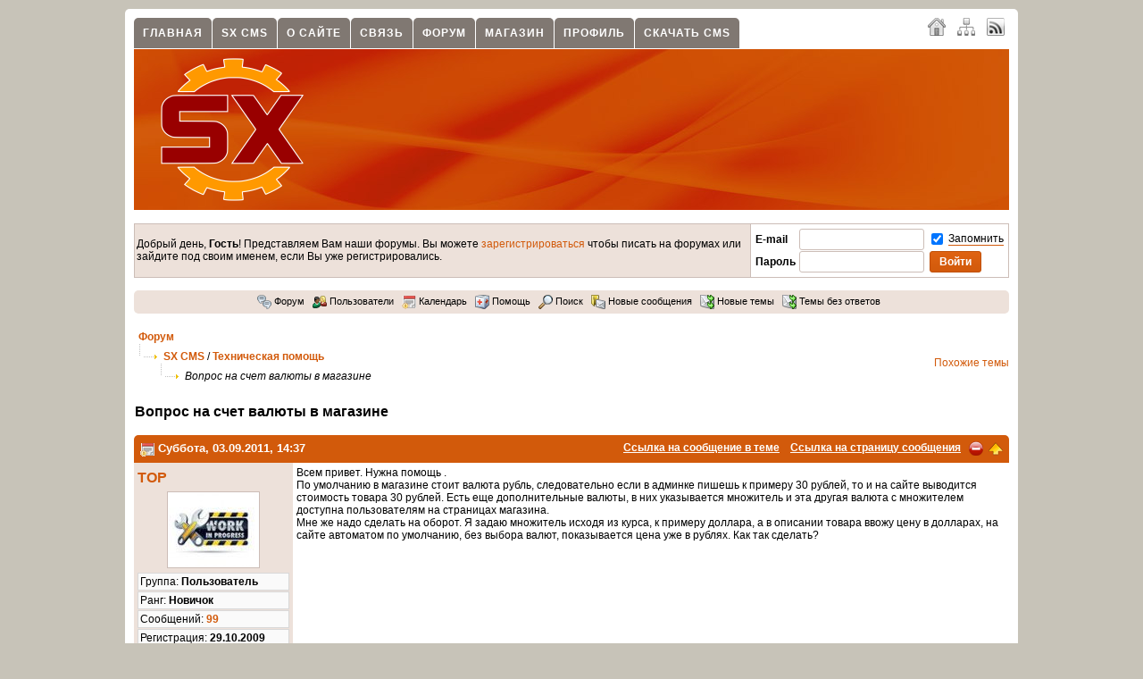

--- FILE ---
content_type: text/html; charset=UTF-8
request_url: https://www.status-x.ru/postprint/5093/690/vsem-privet-nuzhna-pomoshh-po-umolchaniyu-v-magazine-stoit/
body_size: 6005
content:
<!DOCTYPE html PUBLIC "-//W3C//DTD XHTML 1.0 Transitional//EN" "http://www.w3.org/TR/xhtml1/DTD/xhtml1-transitional.dtd"> <html xmlns="http://www.w3.org/1999/xhtml" xml:lang="ru" lang="ru" dir="ltr"> <head> <meta http-equiv="Content-Type" content="text/html; charset=UTF-8" /> <title>Вопрос на счет валюты в магазине / Сообщение / Техническая помощь / SX CMS / Форум / SX CMS - официальный сайт</title> <meta http-equiv="cache-control" content="no-cache" /> <meta http-equiv="pragma" content="no-cache" /> <meta name="keywords" content="примеру, товара, валюты, магазине, умолчанию, валюта, множитель, сделать, рублей, сайте, сайт под заказ, cms status x, создание интернет-магазина, sx cms, готовый интернет магазин" /> <meta name="description" content="Есть еще дополнительные валюты. А в описании товара ввожу цену в долларах. Я задаю множитель исходя из курса. Без выбора валют. То и на сайте выводится стоимость товара 30 рублей. Нужна помощь. По умолчанию в магазине стоит валюта рубль" /> <meta name="robots" content="index,follow" /> <meta name="publisher" content="SX" /> <meta name="generator" content="SX CMS" /> <meta name="viewport" content="width=device-width, initial-scale=1, maximum-scale=1" /> <link rel="shortcut icon" href="https://www.status-x.ru/favicon.ico" /> <link type="application/atom+xml" rel="alternate" title="SX CMS - официальный сайт" href="https://www.status-x.ru/1/rss.xml" /> <link type="application/atom+xml" rel="alternate" title="Новости" href="https://www.status-x.ru/rss/1/news.xml" /> <link type="application/atom+xml" rel="alternate" title="Статьи" href="https://www.status-x.ru/rss/1/articles.xml" /> <link type="application/atom+xml" rel="alternate" title="Форум" href="https://www.status-x.ru/rss/1/forum.xml" /> <link type="text/css" rel="stylesheet" href="https://www.status-x.ru/temp/cache/sx_cms_php_854bd2c9955163bac52aa7288f17121b.css" /> <script type="text/javascript" src="https://www.status-x.ru/temp/cache/sx_cms_php_2a49a72c536a4205b87ada332002eac8.js"></script> <script type="text/javascript">
<!-- //
$(document).ready(function() {
    $('.stip').tooltip();
    $('.colorbox').colorbox({ height: "98%", width: "90%", iframe: true });
    $('.colorbox_small').colorbox({ height: "95%", width: "80%", iframe: true });
    $('body').textcopy({ text: "Подробнее" });
    $('a').on('click focus', function() {
        $(this).blur();
    });
});
//-->
</script> </head> <body> <div id="body"> <div class="body_padding"> <div id="page_main"> <div id="startcontentcontents"> <div class="quicknavicontainer"> <div id="quicknavimenu"> <ul> <li style="margin-left: 1px"><a href="/home/1/" target="_self">Главная</a></li> <li style="margin-left: 1px"><a href="/content/3/sx-cms/1/" target="_self">SX CMS</a></li> <li style="margin-left: 1px"><a href="/imprint/" target="_self">О сайте</a></li> <li style="margin-left: 1px"><a href="/content/1/kontakt_form/1/" target="_self">Связь</a></li> <li style="margin-left: 1px"><a href="/forums/" target="_self">Форум</a></li> <li style="margin-left: 1px"><a href="/shop/1/" target="_self">Магазин</a></li> <li style="margin-left: 1px"><a href="/userlogin/" target="_self">Профиль</a></li> <li style="margin-left: 1px"><a href="/download-files/1/1/59/sx-cms-1-06/" target="_self">Скачать CMS</a></li> </ul> </div> </div> <div class="langchooser"> <a class="padding5 stip" title="Главная" href="/home/1/"><img src="/theme/standard/images/navi/home.png" alt="" class="absmiddle" /></a> <a class="padding5 stip" title="Карта сайта" href="/sitemaps/full/1/"><img src="/theme/standard/images/navi/sitemap.png" alt="" class="absmiddle" /></a> <a class="padding5 stip" title="RSS 2.0" target="_blank" href="/1/rss.xml"><img src="/theme/standard/images/navi/rss.png" alt="" class="absmiddle" /></a> </div> <div class="menuline">&nbsp;</div> <div id="header"> <a href="/home/1/"><img id="logo" src="/theme/standard/images/page/logo.png" alt="" /></a> </div> <div style="clear: both"></div> <div id="contents_forum" class="forum_content"> <table width="100%" cellpadding="4" cellspacing="1" class="forum_tableborder"> <tr> <td class="forum_info_meta padding5"> Добрый день, <strong>Гость</strong>! Представляем Вам наши форумы. Вы можете <a href="/register/1/">зарегистрироваться</a> чтобы писать на форумах или зайдите под своим именем, если Вы уже регистрировались. </td> <td width="10%" nowrap="nowrap" class="forum_frame"> <div align="right"> <form method="post" action="/index.php"> <table width="100" cellpadding="0" cellspacing="1"> <tr> <td width="1%" nowrap="nowrap"><label for="login_email_r"><strong>E-mail</strong></label>&nbsp;</td> <td width="1%" nowrap="nowrap"><input class="input" type="text" name="login_email" id="login_email_r" style="width: 130px" />&nbsp;</td> <td width="1%" nowrap="nowrap"> <label> <input name="staylogged" type="checkbox" value="1" checked="checked" class="absmiddle" /> <span class="tooltip stip" title="Сохранить авторизацию">Запомнить</span> </label> </td> </tr> <tr> <td width="1%" nowrap="nowrap"><label for="login_pass_r"><strong>Пароль</strong></label>&nbsp;</td> <td width="1%" nowrap="nowrap"><input class="input" type="password" name="login_pass" id="login_pass_r" style="width: 130px" />&nbsp;</td> <td width="1%" nowrap="nowrap"><input type="submit" class="button" value="Войти" /></td> </tr> </table> <input type="hidden" name="p" value="userlogin" /> <input type="hidden" name="action" value="newlogin" /> <input type="hidden" name="backurl" value="aHR0cHM6Ly93d3cuc3RhdHVzLXgucnUvaW5kZXgucGhwP3A9c2hvd3RvcGljJmFtcDtwcmludF9wb3N0PTUwOTMmYW1wO3RvaWQ9NjkwJmFtcDt0PXZzZW0tcHJpdmV0LW51emhuYS1wb21vc2hoLXBvLXVtb2xjaGFuaXl1LXYtbWFnYXppbmUtc3RvaXQ=" /> </form> </div> </td> </tr> </table> <br /> <div class="round"> <div class="forum_infobox"> <a title="Форум" class="stip" href="/forums/"><img src="/theme/standard/images/forums/forums_small.png" alt="" class="absmiddle" /> Форум</a>&nbsp;&nbsp; <a title="Пользователи" class="stip" href="/users/1/"><img src="/theme/standard/images/forums/users_small.png" alt="" class="absmiddle" /> Пользователи</a>&nbsp;&nbsp; <a title="Календарь" class="stip" href="/calendar/01/2026/1/public/"><img src="/theme/standard/images/forums/event.png" alt="" class="absmiddle" /> Календарь</a>&nbsp;&nbsp; <a title="Помощь" class="stip" href="/forumshelp/"><img src="/theme/standard/images/forums/help_small.png" alt="" class="absmiddle" /> Помощь</a>&nbsp;&nbsp; <a id="search_link" title="Поиск" class="stip" onclick="toggleContent('search_link', 'search_content');" href="javascript: void(0);"><img src="/theme/standard/images/forums/search_small.png" alt="" class="absmiddle" /> Поиск</a>&nbsp;&nbsp; <div id="search_content" class="status" style="display:none"> Поиск <br /> <form action="/index.php" method="get"> <input type="hidden" name="p" value="forum" /> <input type="hidden" name="action" value="xsearch" /> <input type="hidden" name="user_name" value="" /> <input name="search_post" type="hidden" value="1" /> <input name="pattern" type="text" class="input" value="" size="30" />&nbsp; <input class="button" type="submit" value="Поиск" /> </form> <br /> <img class="absmiddle" src="/theme/standard/images/forums/more.png" border="0" alt="" /> <a href="/search/">Расширенный поиск</a> </div> <a title="Новые сообщения" class="stip" href="/newest-forumsthreads/"><img src="/theme/standard/images/forums/newest_small.png" alt="" class="absmiddle" /> Новые сообщения</a>&nbsp;&nbsp; <a title="Темы за 24 часа" class="stip" href="/newest-foumsthreads/"><img src="/theme/standard/images/forums/threads_last24.png" alt="" class="absmiddle" /> Новые темы</a>&nbsp;&nbsp; <a title="Темы без ответов" class="stip" href="/threads-without-replies/"><img src="/theme/standard/images/forums/threads_last24.png" alt="" class="absmiddle" /> Темы без ответов</a>&nbsp;&nbsp; </div> </div> <br /> <script type="text/javascript">
<!-- //
$(document).ready(function() {
    $('.forum_images a').colorbox({
        photo: true,
        transition: "elastic",
        maxHeight: "98%",
        maxWidth: "98%",
        slideshow: true,
        slideshowAuto: false,
        slideshowSpeed: 2500,
        current: "Изображение {current}  из  {total}",
        slideshowStart: "Старт",
        slideshowStop: "Стоп",
        previous: "Назад",
        next: "Далее",
        close: "Закрыть"
    });
    $('.user_pop').colorbox({ height: "600px", width: "550px", iframe: true });
});
//-->
</script> <table width="100%" cellspacing="0" cellpadding="0"> <tr> <td> <div class="padding5" style="height: auto;"> <a class="forum_links_navi" href="/forums/">Форум</a> <br /> <img src="/theme/standard/images/forums/forum_vspacer.gif" alt="" /> <img src="/theme/standard/images/forums/forum_hspacer.gif" alt="" /> &nbsp;<a title="SX CMS" class="forum_links_navi" href="/forums/1/sx-cms/">SX CMS</a> / <a title="Техническая помощь" class="forum_links_navi" href="/forum/1/tehnicheskaya-pomoshh/">Техническая помощь</a> <br /> &nbsp;&nbsp;&nbsp;&nbsp;&nbsp;&nbsp;&nbsp; <img src="/theme/standard/images/forums/forum_vspacer.gif" alt="" /> <img src="/theme/standard/images/forums/forum_hspacer.gif" alt="" /> &nbsp;<span class="forum_topictile">Вопрос на счет валюты в магазине</span> </div> <br /> </td> <td align="right"> <a class="forumlinks" href="/related/690/">Похожие темы</a> </td> </tr> </table> <table cellpadding="0" cellspacing="1" style="width: 100%;"> <tr> <td colspan="2"> <table width="100%" cellspacing="0" cellpadding="0"> <tr> <td> <h2>Вопрос на счет валюты в магазине</h2> </td> <td align="right"> </td> </tr> </table> </td> </tr> </table> <br /> <div class="forum_posts"> <a name="pid_5093"></a><a name="5093"></a> <div class="forum_post_header"> <div class="forum_topicheader" style="float: right"> <a class="forum_topicheader" title="Ссылка на сообщение в теме" href="/forum-action/postcount/5093/">Ссылка на сообщение в теме</a>&nbsp;&nbsp;&nbsp; <a class="forum_topicheader" href="/postprint/5093/690/vsem-privet-nuzhna-pomoshh-po-umolchaniyu-v-magazine-stoit/">Ссылка на страницу сообщения</a>&nbsp;&nbsp; <a class="forum_topicheader user_pop" title="Жалоба на сообщение" href="/forum-action/complaint/1/5093/"><img class="absmiddle" src="/theme/standard/images/forums/complaint.png" alt="Жалоба на сообщение" /></a>&nbsp; <a class="forum_topicheader" title="Наверх" href="javascript: scroll(0,0);"><img class="absmiddle" src="/theme/standard/images/forums/arrow.png" alt="Наверх" /></a> </div> <a title="События" href="/calendar/events/public/09/2011/03/1/"><img src="/theme/standard/images/forums/event.png" alt="События" class="absmiddle" /></a> <strong>Суббота, 03.09.2011, 14:37</strong> </div> <table width="100%" cellpadding="4" cellspacing="0" class="forum_tableborder"> <tr class="forum_post_first"> <td valign="top" class="forum_post_first"> <h2><a id="topic_user_5093" onclick="toggleContent('topic_user_5093', 'topic_data_5093');" href="javascript: void(0);">TOP</a></h2> <div class="status" style="display: none" id="topic_data_5093"><script type="text/javascript">
<!-- //
$(document).ready(function() {
    $('.user_pop').colorbox({ height: '600px', width: '550px', iframe: true });
});
//-->
</script> <div><a class="menu_link" href="/userprofile/21/1/"><img src="/theme/standard/images/forums/users_small.png" alt="" /> Посмотреть профиль пользователя</a></div> <div><a class="menu_link" href="/user-postings/21/"><img src="/theme/standard/images/forums/small_ownposts.png" alt="" /> Показать все сообщения</a></div> </div> <div class="user_avatar"><img class="comment_avatar" src="https://www.status-x.ru/temp/cache/c723ce3dbada439193208d8cab66417b.jpg" alt="" border="0" /></div> <div class="user_bar">Группа: <strong>Пользователь</strong></div> <div class="user_bar">Ранг: <strong>Новичок</strong></div> <div class="user_bar">Cообщений: <strong><a href="/user-postings/21/">99</a></strong></div> <div class="user_bar">Регистрация: <strong>29.10.2009</strong></div> <div class="user_bar">Город: <strong>Москва</strong></div> </td> <td valign="top" class="forum_post_second"> Всем привет. Нужна помощь .<br /> По умолчанию в магазине стоит валюта рубль, следовательно если в админке пишешь к примеру 30 рублей, то и на сайте выводится стоимость товара 30 рублей. Есть еще дополнительные валюты, в них указывается множитель и эта другая валюта с множителем доступна пользователям на страницах магазина.<br /> Мне же надо сделать на оборот. Я задаю множитель исходя из курса, к примеру доллара, а в описании товара ввожу цену в долларах, на сайте автоматом по умолчанию, без выбора валют, показывается цена уже в рублях. Как так сделать? <br /> <br /> <div align="center"></div> </td> </tr> <tr class="forum_post_first"> <td class="forum_post_first"> <img title="Пользователь офлайн" class="absmiddle" src="/theme/standard/images/forums/user_offline.png" alt="Пользователь офлайн" /> </td> <td class="forum_post_second" align="right"> </td> </tr> </table> </div> <table width="100%" cellpadding="0" cellspacing="0" class="forum_tableborder"> <tr> <td colspan="2" class="forum_info_main"> <table width="100%" cellspacing="0" cellpadding="0"> <tr> <td> <br /> <br /> </td> <td align="right" valign="top" style="padding: 4px; padding-right: 0px"> </td> </tr> </table> </td> </tr> </table> <table width="100%" cellspacing="0" cellpadding="4"> <tr> <td> <a class="forumlinks" href="/related/690/">Похожие темы</a> &nbsp;|&nbsp;&nbsp; <a class="forumlinks" href="/topic/692/1/neskolko-voprosov/">Предыдущая тема</a> &nbsp;|&nbsp;&nbsp; <a class="forumlinks" href="/topic/689/1/dopolnitelnye-aksessuary/">Следующая тема</a> <br /> <br /> </td> </tr> <tr> <td align="right">Быстрый переход: &nbsp; <form action="/index.php?p=showforum" method="post" name="fp" id="fp"> <select class="input" name="fid" style="width: 330px"><optgroup label="SX CMS"><option value="4" >Основная тема </option><option value="1" >Техническая помощь </option><option value="2" >Баги и ошибки </option><option value="5" >Плагины и модификации </option><option value="6" >Шаблоны </option><option value="3" >Ваши сайты </option></optgroup><optgroup label="Коммерческий раздел"><option value="7" >Сайты под ключ! </option><option value="8" >Шаблоны: спрос и предложение </option><option value="9" >Модули: спрос и предложение </option></optgroup><optgroup label="Сайт Status-X.ru"><option value="10" >Об этом сайте </option><option value="11" >Обсуждение статей </option><option value="12" >Теория и практика Web-дизайна </option></optgroup><optgroup label="Профессиональная деятельность"><option value="29" >Ищу работу </option><option value="28" >Предлагаю работу </option><option value="30" >Взаимопомощь </option></optgroup><optgroup label="Разное"><option value="36" >Программное обеспечение </option><option value="14" >Флейм </option></optgroup></select> &nbsp; <input type="submit" class="button" value="Перейти" /> </form> </td> </tr> </table> <br /> <div class="infobox"> <div class="h3"><img src="/theme/standard/images/forums/users.png" alt="" class="absmiddle" />&nbsp;Сейчас на сайте</div> <br /> <strong>Пользователей: </strong> 0, <strong>Гостей: </strong> 7 <br /> <br /> <strong>Поисковые боты: </strong> 128 <br /> <span class="nolinks">Googlebot(10)</span>, <span class="nolinks">Spider</span>, <span class="nolinks">Bot(80)</span>, <span class="nolinks">oBot(15)</span>, <span class="nolinks">Crawler(16)</span>, <span class="nolinks">BingBot(4)</span>, <span class="nolinks">Baidu.com(2)</span> </div> <div class="infobox"> <div class="h3"><img src="/theme/standard/images/forums/stats.png" alt="" class="absmiddle" />&nbsp;Статистика форума</div> <br /> <table border="0" cellspacing="2" cellpadding="0"> <tr> <td width="80">&nbsp;</td> <td width="100" align="center"><strong>Темы</strong></td> <td width="100" align="center"><strong>Сообщения</strong></td> <td width="100" align="center"><strong>Пользователи</strong></td> </tr> <tr> <td width="80"><strong>За сутки: </strong></td> <td width="100" align="center" class="nolinks">0</td> <td width="100" align="center" class="nolinks">0</td> <td width="100" align="center" class="nolinks">0</td> </tr> <tr> <td width="80"><strong>За неделю: </strong></td> <td width="100" align="center" class="nolinks">0</td> <td width="100" align="center" class="nolinks">0</td> <td width="100" align="center" class="nolinks">0</td> </tr> <tr> <td width="80"><strong>За месяц: </strong></td> <td width="100" align="center" class="nolinks">0</td> <td width="100" align="center" class="nolinks">0</td> <td width="100" align="center" class="nolinks">0</td> </tr> <tr> <td width="80"><strong>Всего: </strong></td> <td width="100" align="center" class="nolinks">1446</td> <td width="100" align="center" class="nolinks">9459</td> <td width="100" align="center" class="nolinks">3414</td> </tr> <tr> <td colspan="4"><strong>Мы приветствуем нового участника: </strong> <a class="forumlinks" href="/userprofile/3643/1/">ruchishah</a></td> </tr> </table> </div> <div class="infobox"> <div class="h3"><img src="/theme/standard/images/forums/birthday.png" alt="" class="absmiddle" />&nbsp;Дни рождения</div> <br /> <a class="light" href="/userprofile/430/1/">vodoley</a> (65) </div> </div> </div> <div class="clear"></div> <div class="foot"> Copyright © 2009 - 2026 <a href='http://www.status-x.ru'>SX</a> All rights reserved | Powered by <a href="http://www.status-x.ru">SX CMS</a> 1.06 UTF | <a href="/imprint/">Контакты</a> </div> </div> </div> </div> </body> </html> 